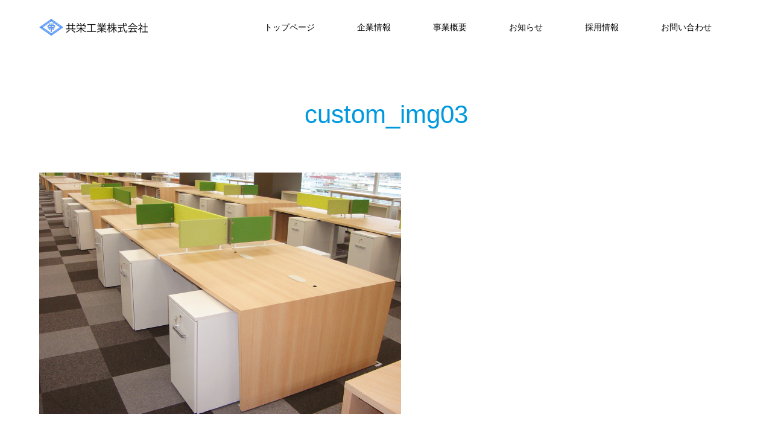

--- FILE ---
content_type: text/html; charset=UTF-8
request_url: https://kye.jp/custom_img03/
body_size: 39239
content:
<!DOCTYPE html>
<html class="pc" dir="ltr" lang="ja">
<head>
	<!-- Google Tag Manager -->
<script>(function(w,d,s,l,i){w[l]=w[l]||[];w[l].push({'gtm.start':
new Date().getTime(),event:'gtm.js'});var f=d.getElementsByTagName(s)[0],
j=d.createElement(s),dl=l!='dataLayer'?'&l='+l:'';j.async=true;j.src=
'https://www.googletagmanager.com/gtm.js?id='+i+dl;f.parentNode.insertBefore(j,f);
})(window,document,'script','dataLayer','GTM-TF2WM7P');</script>
<!-- End Google Tag Manager -->
	
<meta charset="UTF-8">
<!--[if IE]><meta http-equiv="X-UA-Compatible" content="IE=edge"><![endif]-->
<meta name="viewport" content="width=device-width">
	
<meta name="description" content="造作家具">
<link rel="pingback" href="https://kye.jp/wordpress/xmlrpc.php">
<link rel="shortcut icon" href="https://kye.jp/wordpress/wp-content/uploads/2022/07/kye-favicon-1.png">

		<!-- All in One SEO 4.9.3 - aioseo.com -->
		<title>custom_img03 | 共栄工業株式会社｜オフィス家具・納骨壇・ABLOY</title>
	<meta name="description" content="造作家具" />
	<meta name="robots" content="max-image-preview:large" />
	<meta name="author" content="コラムSEO管理者"/>
	<link rel="canonical" href="https://kye.jp/custom_img03/" />
	<meta name="generator" content="All in One SEO (AIOSEO) 4.9.3" />
		<script type="application/ld+json" class="aioseo-schema">
			{"@context":"https:\/\/schema.org","@graph":[{"@type":"BreadcrumbList","@id":"https:\/\/kye.jp\/custom_img03\/#breadcrumblist","itemListElement":[{"@type":"ListItem","@id":"https:\/\/kye.jp#listItem","position":1,"name":"\u30db\u30fc\u30e0","item":"https:\/\/kye.jp","nextItem":{"@type":"ListItem","@id":"https:\/\/kye.jp\/custom_img03\/#listItem","name":"custom_img03"}},{"@type":"ListItem","@id":"https:\/\/kye.jp\/custom_img03\/#listItem","position":2,"name":"custom_img03","previousItem":{"@type":"ListItem","@id":"https:\/\/kye.jp#listItem","name":"\u30db\u30fc\u30e0"}}]},{"@type":"ItemPage","@id":"https:\/\/kye.jp\/custom_img03\/#itempage","url":"https:\/\/kye.jp\/custom_img03\/","name":"custom_img03 | \u5171\u6804\u5de5\u696d\u682a\u5f0f\u4f1a\u793e\uff5c\u30aa\u30d5\u30a3\u30b9\u5bb6\u5177\u30fb\u7d0d\u9aa8\u58c7\u30fbABLOY","description":"\u9020\u4f5c\u5bb6\u5177","inLanguage":"ja","isPartOf":{"@id":"https:\/\/kye.jp\/#website"},"breadcrumb":{"@id":"https:\/\/kye.jp\/custom_img03\/#breadcrumblist"},"author":{"@id":"https:\/\/kye.jp\/author\/colseoadmin\/#author"},"creator":{"@id":"https:\/\/kye.jp\/author\/colseoadmin\/#author"},"datePublished":"2019-03-11T19:38:07+09:00","dateModified":"2019-03-15T10:10:31+09:00"},{"@type":"Organization","@id":"https:\/\/kye.jp\/#organization","name":"\u5171\u6804\u5de5\u696d\u682a\u5f0f\u4f1a\u793e\uff5c\u30aa\u30d5\u30a3\u30b9\u5bb6\u5177\u30fb\u7d0d\u9aa8\u58c7\u30fbABLOY","description":"\u5171\u6804\u5de5\u696d\u682a\u5f0f\u4f1a\u793e","url":"https:\/\/kye.jp\/"},{"@type":"Person","@id":"https:\/\/kye.jp\/author\/colseoadmin\/#author","url":"https:\/\/kye.jp\/author\/colseoadmin\/","name":"\u30b3\u30e9\u30e0SEO\u7ba1\u7406\u8005","image":{"@type":"ImageObject","@id":"https:\/\/kye.jp\/custom_img03\/#authorImage","url":"https:\/\/secure.gravatar.com\/avatar\/8607a4344a252e8d7fe9dfd9fe583e8e?s=96&d=mm&r=g","width":96,"height":96,"caption":"\u30b3\u30e9\u30e0SEO\u7ba1\u7406\u8005"}},{"@type":"WebSite","@id":"https:\/\/kye.jp\/#website","url":"https:\/\/kye.jp\/","name":"\u5171\u6804\u5de5\u696d\u682a\u5f0f\u4f1a\u793e\uff5c\u30aa\u30d5\u30a3\u30b9\u5bb6\u5177\u30fb\u7d0d\u9aa8\u58c7\u30fbABLOY","description":"\u5171\u6804\u5de5\u696d\u682a\u5f0f\u4f1a\u793e","inLanguage":"ja","publisher":{"@id":"https:\/\/kye.jp\/#organization"}}]}
		</script>
		<!-- All in One SEO -->


<!-- Google Tag Manager for WordPress by gtm4wp.com -->
<script data-cfasync="false" data-pagespeed-no-defer>
	var gtm4wp_datalayer_name = "dataLayer";
	var dataLayer = dataLayer || [];
</script>
<!-- End Google Tag Manager for WordPress by gtm4wp.com --><link rel='dns-prefetch' href='//s.w.org' />
<link rel="alternate" type="application/rss+xml" title="共栄工業株式会社｜オフィス家具・納骨壇・ABLOY &raquo; フィード" href="https://kye.jp/feed/" />
<link rel="alternate" type="application/rss+xml" title="共栄工業株式会社｜オフィス家具・納骨壇・ABLOY &raquo; コメントフィード" href="https://kye.jp/comments/feed/" />
<link rel="alternate" type="application/rss+xml" title="共栄工業株式会社｜オフィス家具・納骨壇・ABLOY &raquo; custom_img03 のコメントのフィード" href="https://kye.jp/feed/?attachment_id=247" />
<script type="text/javascript">
window._wpemojiSettings = {"baseUrl":"https:\/\/s.w.org\/images\/core\/emoji\/14.0.0\/72x72\/","ext":".png","svgUrl":"https:\/\/s.w.org\/images\/core\/emoji\/14.0.0\/svg\/","svgExt":".svg","source":{"concatemoji":"https:\/\/kye.jp\/wordpress\/wp-includes\/js\/wp-emoji-release.min.js?ver=6.0.11"}};
/*! This file is auto-generated */
!function(e,a,t){var n,r,o,i=a.createElement("canvas"),p=i.getContext&&i.getContext("2d");function s(e,t){var a=String.fromCharCode,e=(p.clearRect(0,0,i.width,i.height),p.fillText(a.apply(this,e),0,0),i.toDataURL());return p.clearRect(0,0,i.width,i.height),p.fillText(a.apply(this,t),0,0),e===i.toDataURL()}function c(e){var t=a.createElement("script");t.src=e,t.defer=t.type="text/javascript",a.getElementsByTagName("head")[0].appendChild(t)}for(o=Array("flag","emoji"),t.supports={everything:!0,everythingExceptFlag:!0},r=0;r<o.length;r++)t.supports[o[r]]=function(e){if(!p||!p.fillText)return!1;switch(p.textBaseline="top",p.font="600 32px Arial",e){case"flag":return s([127987,65039,8205,9895,65039],[127987,65039,8203,9895,65039])?!1:!s([55356,56826,55356,56819],[55356,56826,8203,55356,56819])&&!s([55356,57332,56128,56423,56128,56418,56128,56421,56128,56430,56128,56423,56128,56447],[55356,57332,8203,56128,56423,8203,56128,56418,8203,56128,56421,8203,56128,56430,8203,56128,56423,8203,56128,56447]);case"emoji":return!s([129777,127995,8205,129778,127999],[129777,127995,8203,129778,127999])}return!1}(o[r]),t.supports.everything=t.supports.everything&&t.supports[o[r]],"flag"!==o[r]&&(t.supports.everythingExceptFlag=t.supports.everythingExceptFlag&&t.supports[o[r]]);t.supports.everythingExceptFlag=t.supports.everythingExceptFlag&&!t.supports.flag,t.DOMReady=!1,t.readyCallback=function(){t.DOMReady=!0},t.supports.everything||(n=function(){t.readyCallback()},a.addEventListener?(a.addEventListener("DOMContentLoaded",n,!1),e.addEventListener("load",n,!1)):(e.attachEvent("onload",n),a.attachEvent("onreadystatechange",function(){"complete"===a.readyState&&t.readyCallback()})),(e=t.source||{}).concatemoji?c(e.concatemoji):e.wpemoji&&e.twemoji&&(c(e.twemoji),c(e.wpemoji)))}(window,document,window._wpemojiSettings);
</script>
<style type="text/css">
img.wp-smiley,
img.emoji {
	display: inline !important;
	border: none !important;
	box-shadow: none !important;
	height: 1em !important;
	width: 1em !important;
	margin: 0 0.07em !important;
	vertical-align: -0.1em !important;
	background: none !important;
	padding: 0 !important;
}
</style>
	<link rel='stylesheet' id='style-css'  href='https://kye.jp/wordpress/wp-content/themes/SOURCE%20Child/style.css?ver=1.4.1' type='text/css' media='all' />
<link rel='stylesheet' id='wp-block-library-css'  href='https://kye.jp/wordpress/wp-includes/css/dist/block-library/style.min.css?ver=6.0.11' type='text/css' media='all' />
<link rel='stylesheet' id='aioseo/css/src/vue/standalone/blocks/table-of-contents/global.scss-css'  href='https://kye.jp/wordpress/wp-content/plugins/all-in-one-seo-pack/dist/Lite/assets/css/table-of-contents/global.e90f6d47.css?ver=4.9.3' type='text/css' media='all' />
<style id='global-styles-inline-css' type='text/css'>
body{--wp--preset--color--black: #000000;--wp--preset--color--cyan-bluish-gray: #abb8c3;--wp--preset--color--white: #ffffff;--wp--preset--color--pale-pink: #f78da7;--wp--preset--color--vivid-red: #cf2e2e;--wp--preset--color--luminous-vivid-orange: #ff6900;--wp--preset--color--luminous-vivid-amber: #fcb900;--wp--preset--color--light-green-cyan: #7bdcb5;--wp--preset--color--vivid-green-cyan: #00d084;--wp--preset--color--pale-cyan-blue: #8ed1fc;--wp--preset--color--vivid-cyan-blue: #0693e3;--wp--preset--color--vivid-purple: #9b51e0;--wp--preset--gradient--vivid-cyan-blue-to-vivid-purple: linear-gradient(135deg,rgba(6,147,227,1) 0%,rgb(155,81,224) 100%);--wp--preset--gradient--light-green-cyan-to-vivid-green-cyan: linear-gradient(135deg,rgb(122,220,180) 0%,rgb(0,208,130) 100%);--wp--preset--gradient--luminous-vivid-amber-to-luminous-vivid-orange: linear-gradient(135deg,rgba(252,185,0,1) 0%,rgba(255,105,0,1) 100%);--wp--preset--gradient--luminous-vivid-orange-to-vivid-red: linear-gradient(135deg,rgba(255,105,0,1) 0%,rgb(207,46,46) 100%);--wp--preset--gradient--very-light-gray-to-cyan-bluish-gray: linear-gradient(135deg,rgb(238,238,238) 0%,rgb(169,184,195) 100%);--wp--preset--gradient--cool-to-warm-spectrum: linear-gradient(135deg,rgb(74,234,220) 0%,rgb(151,120,209) 20%,rgb(207,42,186) 40%,rgb(238,44,130) 60%,rgb(251,105,98) 80%,rgb(254,248,76) 100%);--wp--preset--gradient--blush-light-purple: linear-gradient(135deg,rgb(255,206,236) 0%,rgb(152,150,240) 100%);--wp--preset--gradient--blush-bordeaux: linear-gradient(135deg,rgb(254,205,165) 0%,rgb(254,45,45) 50%,rgb(107,0,62) 100%);--wp--preset--gradient--luminous-dusk: linear-gradient(135deg,rgb(255,203,112) 0%,rgb(199,81,192) 50%,rgb(65,88,208) 100%);--wp--preset--gradient--pale-ocean: linear-gradient(135deg,rgb(255,245,203) 0%,rgb(182,227,212) 50%,rgb(51,167,181) 100%);--wp--preset--gradient--electric-grass: linear-gradient(135deg,rgb(202,248,128) 0%,rgb(113,206,126) 100%);--wp--preset--gradient--midnight: linear-gradient(135deg,rgb(2,3,129) 0%,rgb(40,116,252) 100%);--wp--preset--duotone--dark-grayscale: url('#wp-duotone-dark-grayscale');--wp--preset--duotone--grayscale: url('#wp-duotone-grayscale');--wp--preset--duotone--purple-yellow: url('#wp-duotone-purple-yellow');--wp--preset--duotone--blue-red: url('#wp-duotone-blue-red');--wp--preset--duotone--midnight: url('#wp-duotone-midnight');--wp--preset--duotone--magenta-yellow: url('#wp-duotone-magenta-yellow');--wp--preset--duotone--purple-green: url('#wp-duotone-purple-green');--wp--preset--duotone--blue-orange: url('#wp-duotone-blue-orange');--wp--preset--font-size--small: 13px;--wp--preset--font-size--medium: 20px;--wp--preset--font-size--large: 36px;--wp--preset--font-size--x-large: 42px;}.has-black-color{color: var(--wp--preset--color--black) !important;}.has-cyan-bluish-gray-color{color: var(--wp--preset--color--cyan-bluish-gray) !important;}.has-white-color{color: var(--wp--preset--color--white) !important;}.has-pale-pink-color{color: var(--wp--preset--color--pale-pink) !important;}.has-vivid-red-color{color: var(--wp--preset--color--vivid-red) !important;}.has-luminous-vivid-orange-color{color: var(--wp--preset--color--luminous-vivid-orange) !important;}.has-luminous-vivid-amber-color{color: var(--wp--preset--color--luminous-vivid-amber) !important;}.has-light-green-cyan-color{color: var(--wp--preset--color--light-green-cyan) !important;}.has-vivid-green-cyan-color{color: var(--wp--preset--color--vivid-green-cyan) !important;}.has-pale-cyan-blue-color{color: var(--wp--preset--color--pale-cyan-blue) !important;}.has-vivid-cyan-blue-color{color: var(--wp--preset--color--vivid-cyan-blue) !important;}.has-vivid-purple-color{color: var(--wp--preset--color--vivid-purple) !important;}.has-black-background-color{background-color: var(--wp--preset--color--black) !important;}.has-cyan-bluish-gray-background-color{background-color: var(--wp--preset--color--cyan-bluish-gray) !important;}.has-white-background-color{background-color: var(--wp--preset--color--white) !important;}.has-pale-pink-background-color{background-color: var(--wp--preset--color--pale-pink) !important;}.has-vivid-red-background-color{background-color: var(--wp--preset--color--vivid-red) !important;}.has-luminous-vivid-orange-background-color{background-color: var(--wp--preset--color--luminous-vivid-orange) !important;}.has-luminous-vivid-amber-background-color{background-color: var(--wp--preset--color--luminous-vivid-amber) !important;}.has-light-green-cyan-background-color{background-color: var(--wp--preset--color--light-green-cyan) !important;}.has-vivid-green-cyan-background-color{background-color: var(--wp--preset--color--vivid-green-cyan) !important;}.has-pale-cyan-blue-background-color{background-color: var(--wp--preset--color--pale-cyan-blue) !important;}.has-vivid-cyan-blue-background-color{background-color: var(--wp--preset--color--vivid-cyan-blue) !important;}.has-vivid-purple-background-color{background-color: var(--wp--preset--color--vivid-purple) !important;}.has-black-border-color{border-color: var(--wp--preset--color--black) !important;}.has-cyan-bluish-gray-border-color{border-color: var(--wp--preset--color--cyan-bluish-gray) !important;}.has-white-border-color{border-color: var(--wp--preset--color--white) !important;}.has-pale-pink-border-color{border-color: var(--wp--preset--color--pale-pink) !important;}.has-vivid-red-border-color{border-color: var(--wp--preset--color--vivid-red) !important;}.has-luminous-vivid-orange-border-color{border-color: var(--wp--preset--color--luminous-vivid-orange) !important;}.has-luminous-vivid-amber-border-color{border-color: var(--wp--preset--color--luminous-vivid-amber) !important;}.has-light-green-cyan-border-color{border-color: var(--wp--preset--color--light-green-cyan) !important;}.has-vivid-green-cyan-border-color{border-color: var(--wp--preset--color--vivid-green-cyan) !important;}.has-pale-cyan-blue-border-color{border-color: var(--wp--preset--color--pale-cyan-blue) !important;}.has-vivid-cyan-blue-border-color{border-color: var(--wp--preset--color--vivid-cyan-blue) !important;}.has-vivid-purple-border-color{border-color: var(--wp--preset--color--vivid-purple) !important;}.has-vivid-cyan-blue-to-vivid-purple-gradient-background{background: var(--wp--preset--gradient--vivid-cyan-blue-to-vivid-purple) !important;}.has-light-green-cyan-to-vivid-green-cyan-gradient-background{background: var(--wp--preset--gradient--light-green-cyan-to-vivid-green-cyan) !important;}.has-luminous-vivid-amber-to-luminous-vivid-orange-gradient-background{background: var(--wp--preset--gradient--luminous-vivid-amber-to-luminous-vivid-orange) !important;}.has-luminous-vivid-orange-to-vivid-red-gradient-background{background: var(--wp--preset--gradient--luminous-vivid-orange-to-vivid-red) !important;}.has-very-light-gray-to-cyan-bluish-gray-gradient-background{background: var(--wp--preset--gradient--very-light-gray-to-cyan-bluish-gray) !important;}.has-cool-to-warm-spectrum-gradient-background{background: var(--wp--preset--gradient--cool-to-warm-spectrum) !important;}.has-blush-light-purple-gradient-background{background: var(--wp--preset--gradient--blush-light-purple) !important;}.has-blush-bordeaux-gradient-background{background: var(--wp--preset--gradient--blush-bordeaux) !important;}.has-luminous-dusk-gradient-background{background: var(--wp--preset--gradient--luminous-dusk) !important;}.has-pale-ocean-gradient-background{background: var(--wp--preset--gradient--pale-ocean) !important;}.has-electric-grass-gradient-background{background: var(--wp--preset--gradient--electric-grass) !important;}.has-midnight-gradient-background{background: var(--wp--preset--gradient--midnight) !important;}.has-small-font-size{font-size: var(--wp--preset--font-size--small) !important;}.has-medium-font-size{font-size: var(--wp--preset--font-size--medium) !important;}.has-large-font-size{font-size: var(--wp--preset--font-size--large) !important;}.has-x-large-font-size{font-size: var(--wp--preset--font-size--x-large) !important;}
</style>
<link rel='stylesheet' id='contact-form-7-css'  href='https://kye.jp/wordpress/wp-content/plugins/contact-form-7/includes/css/styles.css?ver=5.7.7' type='text/css' media='all' />
<link rel='stylesheet' id='tcd-maps-css'  href='https://kye.jp/wordpress/wp-content/plugins/tcd-google-maps/admin.css?ver=6.0.11' type='text/css' media='all' />
<link rel='stylesheet' id='parent-style-css'  href='https://kye.jp/wordpress/wp-content/themes/source_tcd045/style.css?ver=6.0.11' type='text/css' media='all' />
<link rel='stylesheet' id='child-style-css'  href='https://kye.jp/wordpress/wp-content/themes/SOURCE%20Child/style.css?ver=6.0.11' type='text/css' media='all' />
<script type='text/javascript' src='https://kye.jp/wordpress/wp-includes/js/jquery/jquery.min.js?ver=3.6.0' id='jquery-core-js'></script>
<script type='text/javascript' src='https://kye.jp/wordpress/wp-includes/js/jquery/jquery-migrate.min.js?ver=3.3.2' id='jquery-migrate-js'></script>
<link rel="https://api.w.org/" href="https://kye.jp/wp-json/" /><link rel="alternate" type="application/json" href="https://kye.jp/wp-json/wp/v2/media/247" /><link rel='shortlink' href='https://kye.jp/?p=247' />
<link rel="alternate" type="application/json+oembed" href="https://kye.jp/wp-json/oembed/1.0/embed?url=https%3A%2F%2Fkye.jp%2Fcustom_img03%2F" />
<link rel="alternate" type="text/xml+oembed" href="https://kye.jp/wp-json/oembed/1.0/embed?url=https%3A%2F%2Fkye.jp%2Fcustom_img03%2F&#038;format=xml" />

<!-- Google Tag Manager for WordPress by gtm4wp.com -->
<!-- GTM Container placement set to footer -->
<script data-cfasync="false" data-pagespeed-no-defer type="text/javascript">
	var dataLayer_content = {"pagePostType":"attachment","pagePostType2":"single-attachment","pagePostAuthor":"コラムSEO管理者"};
	dataLayer.push( dataLayer_content );
</script>
<script data-cfasync="false" data-pagespeed-no-defer type="text/javascript">
(function(w,d,s,l,i){w[l]=w[l]||[];w[l].push({'gtm.start':
new Date().getTime(),event:'gtm.js'});var f=d.getElementsByTagName(s)[0],
j=d.createElement(s),dl=l!='dataLayer'?'&l='+l:'';j.async=true;j.src=
'//www.googletagmanager.com/gtm.js?id='+i+dl;f.parentNode.insertBefore(j,f);
})(window,document,'script','dataLayer','GTM-P89NDRK');
</script>
<!-- End Google Tag Manager for WordPress by gtm4wp.com -->
<link rel="stylesheet" href="https://kye.jp/wordpress/wp-content/themes/source_tcd045/css/design-plus.css?ver=1.4.1">
<link rel="stylesheet" href="https://kye.jp/wordpress/wp-content/themes/source_tcd045/css/sns-botton.css?ver=1.4.1">
<link rel="stylesheet" media="screen" href="https://kye.jp/wordpress/wp-content/themes/source_tcd045/css/responsive.css?ver=1.4.1">
<link rel="stylesheet" media="screen" href="https://kye.jp/wordpress/wp-content/themes/source_tcd045/css/footer-bar.css?ver=1.4.1">

<script src="https://kye.jp/wordpress/wp-content/themes/source_tcd045/js/jquery.easing.1.3.js?ver=1.4.1"></script>
<script src="https://kye.jp/wordpress/wp-content/themes/source_tcd045/js/jscript.js?ver=1.4.1"></script>
<script src="https://kye.jp/wordpress/wp-content/themes/source_tcd045/js/footer-bar.js?ver=1.4.1"></script>
<script src="https://kye.jp/wordpress/wp-content/themes/source_tcd045/js/comment.js?ver=1.4.1"></script>
<script src="https://kye.jp/wordpress/wp-content/themes/source_tcd045/js/header_fix.js?ver=1.4.1"></script>

<style type="text/css">

body, input, textarea { font-family: "Segoe UI", Verdana, "游ゴシック", YuGothic, "Hiragino Kaku Gothic ProN", Meiryo, sans-serif; }

.rich_font { font-family: "Hiragino Sans", "ヒラギノ角ゴ ProN", "Hiragino Kaku Gothic ProN", "游ゴシック", YuGothic, "メイリオ", Meiryo, sans-serif; font-weight: 100; }



body { font-size:14px; }



#post_title { font-size:32px; }
.post_content { font-size:14px; }

#related_post li a.image, .styled_post_list1 .image, .work_list_widget .image, .work_list .box .image, .blog_list .box .image {
  overflow: hidden;
}
#related_post li a.image img, .styled_post_list1 .image img, .work_list_widget .image img, .work_list .box .image img, .blog_list .box .image img {
  -webkit-transition: all 0.75s ease; -moz-transition: all 0.75s ease; transition: all 0.75s ease;
  -webkit-transform: scale(1); -moz-transform: scale(1); -ms-transform: scale(1); -o-transform: scale(1); transform: scale(1);
  -webkit-backface-visibility:hidden; backface-visibility:hidden;
}
#related_post li a.image:hover img, .styled_post_list1 .image:hover img, .work_list_widget .image:hover img, .work_list .box .image:hover img, .blog_list .box .image:hover img {
  -webkit-transform: scale(1.2); -moz-transform: scale(1.2); -ms-transform: scale(1.2); -o-transform: scale(1.2); transform: scale(1.2);
}
.index_archive_link, #work_navigation a, .page_navi p.back a
  { background-color:#0099DE; }

#header, .pc #global_menu ul ul a, #footer_bottom, .mobile #copyright, .mobile .home #header
  { background-color:#0099DE; }

.header_fix #header, .pc .header_fix #global_menu ul ul a, .mobile .header_fix #header
  { background-color:rgba(0,153,222,.3); }

#header a, mobile a.menu_button:before
  { color:#000000; }

#footer_top, #footer_top a, #footer_bottom, #footer_bottom a
  { color:#FFFFFF; }

.pc #global_menu ul ul li.menu-item-has-children > a:before
  { border-color:transparent transparent transparent #000000; }

.pc #global_menu ul ul a:hover
  { color:#fff; }

.pc #global_menu ul ul li.menu-item-has-children > a:hover:before
  { border-color:transparent transparent transparent #fff; }

#post_title, #page_header .headline, #work_category_list .current_category .name, #work_footer_data .link, .blog_list .box .title a:hover, #footer_menu a:hover, #related_post li .title a:hover, .side_widget .styled_post_list1 .title:hover, .pc .home #global_menu li.current-menu-item > a, .pc .home #global_menu > ul > li > a:hover
  { color:#0099DE; }

a:hover, .pc #header .logo a:hover, #comment_header ul li a:hover, .pc #global_menu > ul > li.active > a, .pc #global_menu li.current-menu-item > a, .pc #global_menu > ul > li > a:hover, #header_logo .logo a:hover, #bread_crumb li.home a:hover:before, #bread_crumb li a:hover, .color_headline, #footer_bottom a:hover, .pc .home.header_fix #global_menu li.current-menu-item > a, .pc .home.header_fix #global_menu > ul > li > a:hover
  { color:#000000; }

#return_top a:hover, .next_page_link a:hover, .collapse_category_list li a:hover .count, .slick-arrow:hover, .page_navi a:hover, .page_navi p.back a:hover,
  #wp-calendar td a:hover, #wp-calendar #prev a:hover, #wp-calendar #next a:hover, .widget_search #search-btn input:hover, .widget_search #searchsubmit:hover, .side_widget.google_search #searchsubmit:hover,
    #submit_comment:hover, #comment_header ul li a:hover, #comment_header ul li.comment_switch_active a, #comment_header #comment_closed p, #post_pagination a:hover,
      #header_slider .slick-dots button:hover::before, #header_slider .slick-dots .slick-active button::before,
        .work_list .box .title a:hover, #work_navigation a:hover, #work_side_content a:hover, #work_button a:hover, #blog_list .category a:hover, #post_meta_top .category a:hover, .box_list .link_button:hover
          { background-color:#0099DE !important; }

#footer_top, .pc #global_menu ul ul a:hover, .news_list .category a:hover, .work_list .category a:hover, .blog_list .category a:hover, #related_post .headline, #comment_headline, .side_headline,
  .mobile a.menu_button:hover, .mobile #global_menu li a:hover, .index_archive_link:hover
    { background-color:#000000 !important; }

#comment_textarea textarea:focus, #guest_info input:focus, #comment_header ul li a:hover, #comment_header ul li.comment_switch_active a, #comment_header #comment_closed p, .page_navi a:hover, .page_navi p.back a:hover
  { border-color:#0099DE; }

#comment_header ul li.comment_switch_active a:after, #comment_header #comment_closed p:after
  { border-color:#0099DE transparent transparent transparent; }

.collapse_category_list li a:before
  { border-color: transparent transparent transparent #000000; }

@media screen and (min-width:600px) {
  #header_slider_nav .slick-current .label { background-color:#0099DE !important; }
}

.post_content a, .post_content a:hover { color:#000000; }

#site_loader_spinner { border:4px solid rgba(0,153,222,0.2); border-top-color:#0099DE; }

/* Footer bar */

#header {background-color: rgba(255,255,255,0.7);!important;}
.header_fix #header {background-color: rgba(255,255,255,0.5);!important;}
.head1{
    padding: .75em 1em!important;
    border: 1px solid #ccc;
    border-top: 3px solid #007AB2;
    background: -webkit-linear-gradient(top, #fff 0%, #f0f0f0 100%);
    background: linear-gradient(to bottom, #fff 0%, #f0f0f0 100%);
    box-shadow: 0 -1px 0 rgba(255, 255, 255, 1) inset;
}
.head2{
    position: relative;
    padding: .25em 0 .5em .75em!important;
    border-left: 6px solid #007AB2;
}
.head2::after {
    position: absolute;
    left: 0;
    bottom: 0;
    content: '';
    width: 100%;
    height: 0;
    border-bottom: 1px solid #ccc;
}

/* テーブルレイアウト */
.tbl {border-collapse: collapse; width: 100%;}
.tbl th,
.tbl td {border: 1px solid #eee; padding: 8px; vertical-align: middle;}
.tbl th {width: 20%; background:#007AB2; color:#fff;}
.tbl td {width: 80%;}
@media screen and ( max-width : 640px ){
    .tbl tr,
    .tbl th,
    .tbl td {display: block; width: auto;}
    .tbl tr:first-child {border-top: 1px solid #eee;}
    .tbl th,
    .tbl td {border-top: none;}
}

.contBtn{
    background: url("https://kye.jp/wordpress/wp-content/uploads/2019/02/icon_mail.png") no-repeat;
    display: block;
    height: 60px;  
    width: 300px;
}
.contBtn:hover{background: url("https://kye.jp/wordpress/wp-content/uploads/2019/02/icon_mail.png") no-repeat;}

/* テキストレスポンシブ */
.txt { text-align:center; }
.sp_txt { text-align:left; }
.res_block{display:none;}
@media screen and (max-width:690px) {
  .txt { text-align:left; }
  .sp_txt { text-align:center; }
  .res_none{display:none!important;}
  .res_block{display:block;}
}

.conBtn {
    background:#007AB2 url(https://kye.jp/wordpress/wp-content/uploads/2019/02/icon_mail.png) no-repeat 80px 33px;
    display: inline-block;
    color: #fff!important;
    text-decoration: none!important;
    padding: 0 85px 0 140px;
    height: 100px;
    line-height: 102px;
    font-size: 26px;
}
.conBtn:hover{background:#004c6f url(https://kye.jp/wordpress/wp-content/uploads/2019/02/icon_mail.png) no-repeat 80px 33px;}


@media screen and ( max-width : 1199px ){
    #header a, mobile a.menu_button:before{color:#fff;}
    a.menu_button:before {
        content: url(https://kye.jp/wordpress/wp-content/uploads/2024/03/menu-icon03.png);
        width: 38px;
        height: 38px;
        line-height: 38px;
        transform: scale(0.25);
        position: absolute;
        top: -26px;
        left: -26px;
    }
}

.q_button {
    min-width: 200px;
    max-width: 90%;
    background-color: #007ab2;
    display: inline-block;
    vertical-align: middle;
    padding: 2em 1.3em 2em;
    font-weight: 400;
    font-size: 100%;
    color: #fff !important;
    margin: 0;
    text-decoration: none;
    text-align: center;
    -webkit-box-sizing: border-box;
    -moz-box-sizing: border-box;
    -o-box-sizing: border-box;
    -ms-box-sizing: border-box;
    box-sizing: border-box;
    transition: all 0.3s ease-in-out 0s;
    box-shadow: 0 1px 3px rgba(0,0,0,.15);
}
.news_list .title a:hover {
    text-decoration: underline;
}

a.q_button.sz_l.charnel_linkBox {
    max-width: 220px;
    min-width: 220px;
    padding: 1em 0.8em;
}

</style>


<style type="text/css"></style><link rel="icon" href="https://kye.jp/wordpress/wp-content/uploads/2022/07/cropped-kye-logo-1-32x32.png" sizes="32x32" />
<link rel="icon" href="https://kye.jp/wordpress/wp-content/uploads/2022/07/cropped-kye-logo-1-192x192.png" sizes="192x192" />
<link rel="apple-touch-icon" href="https://kye.jp/wordpress/wp-content/uploads/2022/07/cropped-kye-logo-1-180x180.png" />
<meta name="msapplication-TileImage" content="https://kye.jp/wordpress/wp-content/uploads/2022/07/cropped-kye-logo-1-270x270.png" />
</head>
<body id="body" class="attachment attachment-template-default single single-attachment postid-247 attachmentid-247 attachment-jpeg fix_top mobile_header_fix">
<!-- Google Tag Manager (noscript) -->
<noscript><iframe src="https://www.googletagmanager.com/ns.html?id=GTM-TF2WM7P"
height="0" width="0" style="display:none;visibility:hidden"></iframe></noscript>
<!-- End Google Tag Manager (noscript) -->
<!-- <div id="site_loader_overlay">
 <div id="site_loader_spinner"></div>
</div>-->
<div id="site_wrap">

 <div id="header">
  <div id="header_inner" class="clearfix">
   <div id="logo_image">
 <h1 class="logo">
  <a href="https://kye.jp/" title="共栄工業株式会社｜オフィス家具・納骨壇・ABLOY">
      <img class="pc_logo_image" src="https://kye.jp/wordpress/wp-content/uploads/2019/02/logo_img.png?1768883318" alt="共栄工業株式会社｜オフィス家具・納骨壇・ABLOY" title="共栄工業株式会社｜オフィス家具・納骨壇・ABLOY" />
         <img class="mobile_logo_image" src="https://kye.jp/wordpress/wp-content/uploads/2019/02/logo_img.png?1768883318" alt="共栄工業株式会社｜オフィス家具・納骨壇・ABLOY" title="共栄工業株式会社｜オフィス家具・納骨壇・ABLOY" />
     </a>
 </h1>
</div>
      <div id="global_menu">
    <ul id="menu-%e3%82%b0%e3%83%ad%e3%83%bc%e3%83%90%e3%83%ab%e3%83%a1%e3%83%8b%e3%83%a5%e3%83%bc" class="menu"><li id="menu-item-624" class="menu-item menu-item-type-post_type menu-item-object-page menu-item-home menu-item-624"><a href="https://kye.jp/">トップページ</a></li>
<li id="menu-item-404" class="menu-item menu-item-type-custom menu-item-object-custom menu-item-has-children menu-item-404"><a>企業情報</a>
<ul class="sub-menu">
	<li id="menu-item-1184" class="menu-item menu-item-type-post_type menu-item-object-page menu-item-1184"><a href="https://kye.jp/president/">社長ごあいさつ</a></li>
	<li id="menu-item-401" class="menu-item menu-item-type-post_type menu-item-object-page menu-item-401"><a href="https://kye.jp/about/">共栄工業について</a></li>
	<li id="menu-item-52" class="menu-item menu-item-type-post_type menu-item-object-page menu-item-52"><a href="https://kye.jp/company/">会社概要</a></li>
	<li id="menu-item-61" class="menu-item menu-item-type-post_type menu-item-object-page menu-item-61"><a href="https://kye.jp/company/factory/">生産工場について</a></li>
</ul>
</li>
<li id="menu-item-50" class="menu-item menu-item-type-post_type menu-item-object-page menu-item-has-children menu-item-50"><a href="https://kye.jp/business/">事業概要</a>
<ul class="sub-menu">
	<li id="menu-item-602" class="menu-item menu-item-type-post_type menu-item-object-page menu-item-602"><a href="https://kye.jp/business/custom/">オフィス家具</a></li>
	<li id="menu-item-600" class="menu-item menu-item-type-post_type menu-item-object-page menu-item-600"><a href="https://kye.jp/business/readymade/">スチール製什器</a></li>
	<li id="menu-item-692" class="menu-item menu-item-type-custom menu-item-object-custom menu-item-has-children menu-item-692"><a href="https://kye.jp/work/charnel-maker/">納骨壇</a>
	<ul class="sub-menu">
		<li id="menu-item-693" class="menu-item menu-item-type-custom menu-item-object-custom menu-item-693"><a href="https://kye.jp/work/charnel-maker/">納骨壇</a></li>
		<li id="menu-item-604" class="menu-item menu-item-type-custom menu-item-object-custom menu-item-604"><a href="https://kye.jp/work/work-cat/performance/">納入事例</a></li>
		<li id="menu-item-603" class="menu-item menu-item-type-post_type menu-item-object-page menu-item-603"><a href="https://kye.jp/simulation/">納骨壇 仕様シミュレーション</a></li>
		<li id="menu-item-695" class="menu-item menu-item-type-custom menu-item-object-custom menu-item-695"><a href="https://kye.jp/work/charnel-download/">カタログDL</a></li>
	</ul>
</li>
	<li id="menu-item-1099" class="menu-item menu-item-type-custom menu-item-object-custom menu-item-1099"><a href="https://kyoeiabloy.jp/">ABLOY（外部サイト）</a></li>
</ul>
</li>
<li id="menu-item-62" class="menu-item menu-item-type-post_type menu-item-object-page menu-item-62"><a href="https://kye.jp/news/">お知らせ</a></li>
<li id="menu-item-53" class="menu-item menu-item-type-post_type menu-item-object-page menu-item-53"><a href="https://kye.jp/recruit/">採用情報</a></li>
<li id="menu-item-54" class="menu-item menu-item-type-post_type menu-item-object-page menu-item-54"><a href="https://kye.jp/contact/">お問い合わせ</a></li>
</ul>   </div>
   <a href="#" class="menu_button"><span>menu</span></a>
     </div>
 </div><!-- END #header -->


 <div id="top">

  
 </div><!-- END #top -->

 <div id="main_contents" class="clearfix">

<div id="main_col" class="clearfix">

 <div id="page_header">
  <h2 class="headline rich_font" style="font-size:42px;">custom_img03</h2>
 </div>

 
 <div id="article">

  <div class="post_content clearfix">

                              <p>
      <a href="https://kye.jp/wordpress/wp-content/uploads/2019/03/custom_img03.jpg" target="_blank"><img src="https://kye.jp/wordpress/wp-content/uploads/2019/03/custom_img03.jpg" width="https://kye.jp/wordpress/wp-content/uploads/2019/03/custom_img03.jpg" height="https://kye.jp/wordpress/wp-content/uploads/2019/03/custom_img03.jpg" alt="" /></a>
      </p>
        <p>custom_img03<br /> <!--タイトルを表示-->
        造作家具<br /> <!--キャプションを表示-->
        造作家具</p> <!--説明を表示 を表示-->
                
  </div>

 </div><!-- END #article -->

 
</div><!-- END #main_col -->


 </div><!-- END #main_contents -->
 
   
 <div id="footer_top">
  <div id="footer_top_inner" class="clearfix">

      <div id="footer_menu" class="clearfix">
    <ul id="menu-%e3%83%95%e3%83%83%e3%82%bf%e3%83%bc%e3%83%a1%e3%83%8b%e3%83%a5%e3%83%bc1" class="menu"><li id="menu-item-437" class="menu-item menu-item-type-post_type menu-item-object-page menu-item-437"><a href="https://kye.jp/about/">共栄工業について</a></li>
<li id="menu-item-435" class="menu-item menu-item-type-post_type menu-item-object-page menu-item-435"><a href="https://kye.jp/company/">会社概要</a></li>
<li id="menu-item-436" class="menu-item menu-item-type-post_type menu-item-object-page menu-item-436"><a href="https://kye.jp/company/factory/">生産工場について</a></li>
</ul><ul id="menu-%e3%83%95%e3%83%83%e3%82%bf%e3%83%bc%e3%83%a1%e3%83%8b%e3%83%a5%e3%83%bc2" class="menu"><li id="menu-item-441" class="menu-item menu-item-type-post_type menu-item-object-page menu-item-441"><a href="https://kye.jp/business/custom/">オフィス家具</a></li>
<li id="menu-item-439" class="menu-item menu-item-type-post_type menu-item-object-page menu-item-439"><a href="https://kye.jp/business/readymade/">スチール製什器</a></li>
<li id="menu-item-694" class="menu-item menu-item-type-custom menu-item-object-custom menu-item-694"><a href="https://kye.jp/work/charnel-maker/">納骨壇</a></li>
<li id="menu-item-442" class="menu-item menu-item-type-custom menu-item-object-custom menu-item-442"><a href="http://www.kyoeiabloy.jp/">ABLOY</a></li>
</ul><ul id="menu-%e3%83%95%e3%83%83%e3%82%bf%e3%83%bc%e3%83%a1%e3%83%8b%e3%83%a5%e3%83%bc3" class="menu"><li id="menu-item-67" class="menu-item menu-item-type-post_type menu-item-object-page menu-item-67"><a href="https://kye.jp/news/">お知らせ（NEWS）</a></li>
</ul><ul id="menu-%e3%83%95%e3%83%83%e3%82%bf%e3%83%bc%e3%83%a1%e3%83%8b%e3%83%a5%e3%83%bc4" class="menu"><li id="menu-item-75" class="menu-item menu-item-type-post_type menu-item-object-page menu-item-privacy-policy menu-item-75"><a href="https://kye.jp/privacy/">個人情報保護方針</a></li>
<li id="menu-item-969" class="menu-item menu-item-type-post_type menu-item-object-page menu-item-969"><a href="https://kye.jp/general-employer-action-plan/">一般事業主行動計画</a></li>
<li id="menu-item-76" class="menu-item menu-item-type-post_type menu-item-object-page menu-item-76"><a href="https://kye.jp/contact/">お問い合わせ</a></li>
<li id="menu-item-444" class="menu-item menu-item-type-post_type menu-item-object-page menu-item-444"><a href="https://kye.jp/recruit/">採用情報</a></li>
<li id="menu-item-74" class="menu-item menu-item-type-post_type menu-item-object-page menu-item-74"><a href="https://kye.jp/sitemap/">サイトマップ</a></li>
</ul>   </div><!-- END #footer_menu -->
   
   <div id="footer_address">
    <div class="logo_area">
 <p class="logo">
  <a href="https://kye.jp/" title="共栄工業株式会社｜オフィス家具・納骨壇・ABLOY">
     </a>
 </p>
</div>
        <ul class="info clearfix">
     <li>共栄工業株式会社</li>
     <li>東京都品川区南大井3-28-15 祐ビル4F</li>
     <li>03-3762-1231</li>
    </ul>
       </div>

  </div><!-- END #footer_top_inner -->
 </div><!-- END #footer_top -->

 <div id="footer_bottom">
  <div id="footer_bottom_inner" class="clearfix">

      <ul id="footer_social_link" class="clearfix">
                <li class="rss"><a class="target_blank" href="https://kye.jp/feed/">RSS</a></li>   </ul>
   
   <p id="copyright">Copyright &copy;&nbsp; <a href="https://kye.jp/">共栄工業株式会社｜オフィス家具・納骨壇・ABLOY</a></p>

   <div id="return_top">
    <a href="#body"><span>PAGE TOP</span></a>
   </div>

  </div><!-- END #footer_bottom_inner -->
 </div><!-- END #footer_bottom -->

 
</div><!-- #site_wrap -->

 <script>
 
 jQuery(document).ready(function($){

  function after_load() {
    $('#site_loader_spinner').delay(300).fadeOut(600);
    $('#site_loader_overlay').delay(600).fadeOut(900);
    $('#site_wrap').css('display', 'block');
          }

  $(window).load(function () {
    after_load();
      });

  $(function(){
    setTimeout(function(){
      if( $('#site_loader_overlay').is(':visible') ) {
        after_load();
      }
    }, 3000);
  });

 });

 </script>



<!-- GTM Container placement set to footer -->
<!-- Google Tag Manager (noscript) -->
				<noscript><iframe src="https://www.googletagmanager.com/ns.html?id=GTM-P89NDRK" height="0" width="0" style="display:none;visibility:hidden" aria-hidden="true"></iframe></noscript>
<!-- End Google Tag Manager (noscript) --><script type='text/javascript' src='https://kye.jp/wordpress/wp-includes/js/comment-reply.min.js?ver=6.0.11' id='comment-reply-js'></script>
<script type='text/javascript' src='https://kye.jp/wordpress/wp-content/plugins/contact-form-7/includes/swv/js/index.js?ver=5.7.7' id='swv-js'></script>
<script type='text/javascript' id='contact-form-7-js-extra'>
/* <![CDATA[ */
var wpcf7 = {"api":{"root":"https:\/\/kye.jp\/wp-json\/","namespace":"contact-form-7\/v1"}};
/* ]]> */
</script>
<script type='text/javascript' src='https://kye.jp/wordpress/wp-content/plugins/contact-form-7/includes/js/index.js?ver=5.7.7' id='contact-form-7-js'></script>
</body>
</html>


--- FILE ---
content_type: text/plain
request_url: https://www.google-analytics.com/j/collect?v=1&_v=j102&a=695796717&t=pageview&_s=1&dl=https%3A%2F%2Fkye.jp%2Fcustom_img03%2F&ul=en-us%40posix&dt=custom_img03%20%7C%20%E5%85%B1%E6%A0%84%E5%B7%A5%E6%A5%AD%E6%A0%AA%E5%BC%8F%E4%BC%9A%E7%A4%BE%EF%BD%9C%E3%82%AA%E3%83%95%E3%82%A3%E3%82%B9%E5%AE%B6%E5%85%B7%E3%83%BB%E7%B4%8D%E9%AA%A8%E5%A3%87%E3%83%BBABLOY&sr=1280x720&vp=1280x720&_u=YEBAAAABAAAAAC~&jid=1361067052&gjid=896892314&cid=999181017.1768883321&tid=UA-133153088-1&_gid=1682280390.1768883321&_r=1&_slc=1&gtm=45He61e1n81TF2WM7Pv810842793za200zd810842793&gcd=13l3l3l3l1l1&dma=0&tag_exp=102015666~103116026~103200004~104527907~104528501~104684208~104684211~105391253~115938465~115938468~117041588&z=52193308
body_size: -447
content:
2,cG-88R7FCBT8G